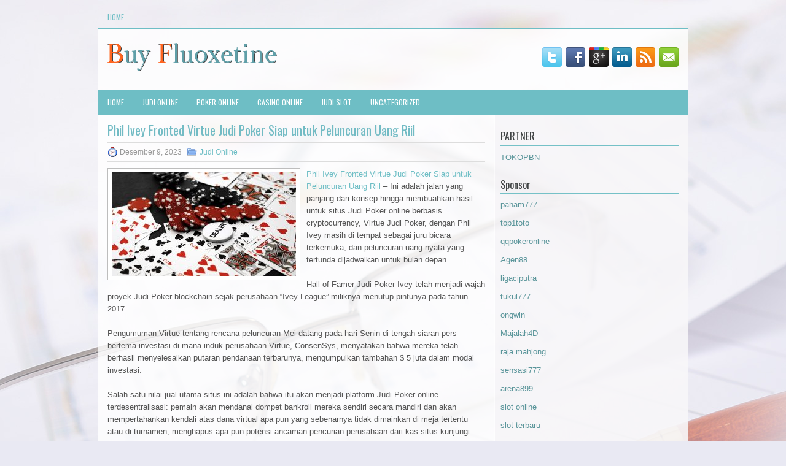

--- FILE ---
content_type: text/html; charset=UTF-8
request_url: https://doxycycline.company/phil-ivey-fronted-virtue-judi-poker-siap-untuk-peluncuran-uang-riil/
body_size: 8954
content:
 <!DOCTYPE html><html xmlns="http://www.w3.org/1999/xhtml" lang="id">
<head profile="http://gmpg.org/xfn/11">
<meta http-equiv="Content-Type" content="text/html; charset=UTF-8" />

<meta name="viewport" content="width=device-width, initial-scale=1.0"/>
<link rel="stylesheet" href="https://doxycycline.company/wp-content/themes/Accountancy/lib/css/reset.css" type="text/css" media="screen, projection" />
<link rel="stylesheet" href="https://doxycycline.company/wp-content/themes/Accountancy/lib/css/defaults.css" type="text/css" media="screen, projection" />
<!--[if lt IE 8]><link rel="stylesheet" href="https://doxycycline.company/wp-content/themes/Accountancy/lib/css/ie.css" type="text/css" media="screen, projection" /><![endif]-->

<link rel="stylesheet" href="https://doxycycline.company/wp-content/themes/Accountancy/style.css" type="text/css" media="screen, projection" />

<title>Phil Ivey Fronted Virtue Judi Poker Siap untuk Peluncuran Uang Riil &#8211; Buy Fluoxetine</title>
<meta name='robots' content='max-image-preview:large' />
<link rel="alternate" type="application/rss+xml" title="Buy Fluoxetine &raquo; Phil Ivey Fronted Virtue Judi Poker Siap untuk Peluncuran Uang Riil Umpan Komentar" href="https://doxycycline.company/phil-ivey-fronted-virtue-judi-poker-siap-untuk-peluncuran-uang-riil/feed/" />
<script type="text/javascript">
window._wpemojiSettings = {"baseUrl":"https:\/\/s.w.org\/images\/core\/emoji\/14.0.0\/72x72\/","ext":".png","svgUrl":"https:\/\/s.w.org\/images\/core\/emoji\/14.0.0\/svg\/","svgExt":".svg","source":{"concatemoji":"https:\/\/doxycycline.company\/wp-includes\/js\/wp-emoji-release.min.js?ver=6.2.2"}};
/*! This file is auto-generated */
!function(e,a,t){var n,r,o,i=a.createElement("canvas"),p=i.getContext&&i.getContext("2d");function s(e,t){p.clearRect(0,0,i.width,i.height),p.fillText(e,0,0);e=i.toDataURL();return p.clearRect(0,0,i.width,i.height),p.fillText(t,0,0),e===i.toDataURL()}function c(e){var t=a.createElement("script");t.src=e,t.defer=t.type="text/javascript",a.getElementsByTagName("head")[0].appendChild(t)}for(o=Array("flag","emoji"),t.supports={everything:!0,everythingExceptFlag:!0},r=0;r<o.length;r++)t.supports[o[r]]=function(e){if(p&&p.fillText)switch(p.textBaseline="top",p.font="600 32px Arial",e){case"flag":return s("\ud83c\udff3\ufe0f\u200d\u26a7\ufe0f","\ud83c\udff3\ufe0f\u200b\u26a7\ufe0f")?!1:!s("\ud83c\uddfa\ud83c\uddf3","\ud83c\uddfa\u200b\ud83c\uddf3")&&!s("\ud83c\udff4\udb40\udc67\udb40\udc62\udb40\udc65\udb40\udc6e\udb40\udc67\udb40\udc7f","\ud83c\udff4\u200b\udb40\udc67\u200b\udb40\udc62\u200b\udb40\udc65\u200b\udb40\udc6e\u200b\udb40\udc67\u200b\udb40\udc7f");case"emoji":return!s("\ud83e\udef1\ud83c\udffb\u200d\ud83e\udef2\ud83c\udfff","\ud83e\udef1\ud83c\udffb\u200b\ud83e\udef2\ud83c\udfff")}return!1}(o[r]),t.supports.everything=t.supports.everything&&t.supports[o[r]],"flag"!==o[r]&&(t.supports.everythingExceptFlag=t.supports.everythingExceptFlag&&t.supports[o[r]]);t.supports.everythingExceptFlag=t.supports.everythingExceptFlag&&!t.supports.flag,t.DOMReady=!1,t.readyCallback=function(){t.DOMReady=!0},t.supports.everything||(n=function(){t.readyCallback()},a.addEventListener?(a.addEventListener("DOMContentLoaded",n,!1),e.addEventListener("load",n,!1)):(e.attachEvent("onload",n),a.attachEvent("onreadystatechange",function(){"complete"===a.readyState&&t.readyCallback()})),(e=t.source||{}).concatemoji?c(e.concatemoji):e.wpemoji&&e.twemoji&&(c(e.twemoji),c(e.wpemoji)))}(window,document,window._wpemojiSettings);
</script>
<style type="text/css">
img.wp-smiley,
img.emoji {
	display: inline !important;
	border: none !important;
	box-shadow: none !important;
	height: 1em !important;
	width: 1em !important;
	margin: 0 0.07em !important;
	vertical-align: -0.1em !important;
	background: none !important;
	padding: 0 !important;
}
</style>
	<link rel='stylesheet' id='wp-block-library-css' href='https://doxycycline.company/wp-includes/css/dist/block-library/style.min.css?ver=6.2.2' type='text/css' media='all' />
<link rel='stylesheet' id='classic-theme-styles-css' href='https://doxycycline.company/wp-includes/css/classic-themes.min.css?ver=6.2.2' type='text/css' media='all' />
<style id='global-styles-inline-css' type='text/css'>
body{--wp--preset--color--black: #000000;--wp--preset--color--cyan-bluish-gray: #abb8c3;--wp--preset--color--white: #ffffff;--wp--preset--color--pale-pink: #f78da7;--wp--preset--color--vivid-red: #cf2e2e;--wp--preset--color--luminous-vivid-orange: #ff6900;--wp--preset--color--luminous-vivid-amber: #fcb900;--wp--preset--color--light-green-cyan: #7bdcb5;--wp--preset--color--vivid-green-cyan: #00d084;--wp--preset--color--pale-cyan-blue: #8ed1fc;--wp--preset--color--vivid-cyan-blue: #0693e3;--wp--preset--color--vivid-purple: #9b51e0;--wp--preset--gradient--vivid-cyan-blue-to-vivid-purple: linear-gradient(135deg,rgba(6,147,227,1) 0%,rgb(155,81,224) 100%);--wp--preset--gradient--light-green-cyan-to-vivid-green-cyan: linear-gradient(135deg,rgb(122,220,180) 0%,rgb(0,208,130) 100%);--wp--preset--gradient--luminous-vivid-amber-to-luminous-vivid-orange: linear-gradient(135deg,rgba(252,185,0,1) 0%,rgba(255,105,0,1) 100%);--wp--preset--gradient--luminous-vivid-orange-to-vivid-red: linear-gradient(135deg,rgba(255,105,0,1) 0%,rgb(207,46,46) 100%);--wp--preset--gradient--very-light-gray-to-cyan-bluish-gray: linear-gradient(135deg,rgb(238,238,238) 0%,rgb(169,184,195) 100%);--wp--preset--gradient--cool-to-warm-spectrum: linear-gradient(135deg,rgb(74,234,220) 0%,rgb(151,120,209) 20%,rgb(207,42,186) 40%,rgb(238,44,130) 60%,rgb(251,105,98) 80%,rgb(254,248,76) 100%);--wp--preset--gradient--blush-light-purple: linear-gradient(135deg,rgb(255,206,236) 0%,rgb(152,150,240) 100%);--wp--preset--gradient--blush-bordeaux: linear-gradient(135deg,rgb(254,205,165) 0%,rgb(254,45,45) 50%,rgb(107,0,62) 100%);--wp--preset--gradient--luminous-dusk: linear-gradient(135deg,rgb(255,203,112) 0%,rgb(199,81,192) 50%,rgb(65,88,208) 100%);--wp--preset--gradient--pale-ocean: linear-gradient(135deg,rgb(255,245,203) 0%,rgb(182,227,212) 50%,rgb(51,167,181) 100%);--wp--preset--gradient--electric-grass: linear-gradient(135deg,rgb(202,248,128) 0%,rgb(113,206,126) 100%);--wp--preset--gradient--midnight: linear-gradient(135deg,rgb(2,3,129) 0%,rgb(40,116,252) 100%);--wp--preset--duotone--dark-grayscale: url('#wp-duotone-dark-grayscale');--wp--preset--duotone--grayscale: url('#wp-duotone-grayscale');--wp--preset--duotone--purple-yellow: url('#wp-duotone-purple-yellow');--wp--preset--duotone--blue-red: url('#wp-duotone-blue-red');--wp--preset--duotone--midnight: url('#wp-duotone-midnight');--wp--preset--duotone--magenta-yellow: url('#wp-duotone-magenta-yellow');--wp--preset--duotone--purple-green: url('#wp-duotone-purple-green');--wp--preset--duotone--blue-orange: url('#wp-duotone-blue-orange');--wp--preset--font-size--small: 13px;--wp--preset--font-size--medium: 20px;--wp--preset--font-size--large: 36px;--wp--preset--font-size--x-large: 42px;--wp--preset--spacing--20: 0.44rem;--wp--preset--spacing--30: 0.67rem;--wp--preset--spacing--40: 1rem;--wp--preset--spacing--50: 1.5rem;--wp--preset--spacing--60: 2.25rem;--wp--preset--spacing--70: 3.38rem;--wp--preset--spacing--80: 5.06rem;--wp--preset--shadow--natural: 6px 6px 9px rgba(0, 0, 0, 0.2);--wp--preset--shadow--deep: 12px 12px 50px rgba(0, 0, 0, 0.4);--wp--preset--shadow--sharp: 6px 6px 0px rgba(0, 0, 0, 0.2);--wp--preset--shadow--outlined: 6px 6px 0px -3px rgba(255, 255, 255, 1), 6px 6px rgba(0, 0, 0, 1);--wp--preset--shadow--crisp: 6px 6px 0px rgba(0, 0, 0, 1);}:where(.is-layout-flex){gap: 0.5em;}body .is-layout-flow > .alignleft{float: left;margin-inline-start: 0;margin-inline-end: 2em;}body .is-layout-flow > .alignright{float: right;margin-inline-start: 2em;margin-inline-end: 0;}body .is-layout-flow > .aligncenter{margin-left: auto !important;margin-right: auto !important;}body .is-layout-constrained > .alignleft{float: left;margin-inline-start: 0;margin-inline-end: 2em;}body .is-layout-constrained > .alignright{float: right;margin-inline-start: 2em;margin-inline-end: 0;}body .is-layout-constrained > .aligncenter{margin-left: auto !important;margin-right: auto !important;}body .is-layout-constrained > :where(:not(.alignleft):not(.alignright):not(.alignfull)){max-width: var(--wp--style--global--content-size);margin-left: auto !important;margin-right: auto !important;}body .is-layout-constrained > .alignwide{max-width: var(--wp--style--global--wide-size);}body .is-layout-flex{display: flex;}body .is-layout-flex{flex-wrap: wrap;align-items: center;}body .is-layout-flex > *{margin: 0;}:where(.wp-block-columns.is-layout-flex){gap: 2em;}.has-black-color{color: var(--wp--preset--color--black) !important;}.has-cyan-bluish-gray-color{color: var(--wp--preset--color--cyan-bluish-gray) !important;}.has-white-color{color: var(--wp--preset--color--white) !important;}.has-pale-pink-color{color: var(--wp--preset--color--pale-pink) !important;}.has-vivid-red-color{color: var(--wp--preset--color--vivid-red) !important;}.has-luminous-vivid-orange-color{color: var(--wp--preset--color--luminous-vivid-orange) !important;}.has-luminous-vivid-amber-color{color: var(--wp--preset--color--luminous-vivid-amber) !important;}.has-light-green-cyan-color{color: var(--wp--preset--color--light-green-cyan) !important;}.has-vivid-green-cyan-color{color: var(--wp--preset--color--vivid-green-cyan) !important;}.has-pale-cyan-blue-color{color: var(--wp--preset--color--pale-cyan-blue) !important;}.has-vivid-cyan-blue-color{color: var(--wp--preset--color--vivid-cyan-blue) !important;}.has-vivid-purple-color{color: var(--wp--preset--color--vivid-purple) !important;}.has-black-background-color{background-color: var(--wp--preset--color--black) !important;}.has-cyan-bluish-gray-background-color{background-color: var(--wp--preset--color--cyan-bluish-gray) !important;}.has-white-background-color{background-color: var(--wp--preset--color--white) !important;}.has-pale-pink-background-color{background-color: var(--wp--preset--color--pale-pink) !important;}.has-vivid-red-background-color{background-color: var(--wp--preset--color--vivid-red) !important;}.has-luminous-vivid-orange-background-color{background-color: var(--wp--preset--color--luminous-vivid-orange) !important;}.has-luminous-vivid-amber-background-color{background-color: var(--wp--preset--color--luminous-vivid-amber) !important;}.has-light-green-cyan-background-color{background-color: var(--wp--preset--color--light-green-cyan) !important;}.has-vivid-green-cyan-background-color{background-color: var(--wp--preset--color--vivid-green-cyan) !important;}.has-pale-cyan-blue-background-color{background-color: var(--wp--preset--color--pale-cyan-blue) !important;}.has-vivid-cyan-blue-background-color{background-color: var(--wp--preset--color--vivid-cyan-blue) !important;}.has-vivid-purple-background-color{background-color: var(--wp--preset--color--vivid-purple) !important;}.has-black-border-color{border-color: var(--wp--preset--color--black) !important;}.has-cyan-bluish-gray-border-color{border-color: var(--wp--preset--color--cyan-bluish-gray) !important;}.has-white-border-color{border-color: var(--wp--preset--color--white) !important;}.has-pale-pink-border-color{border-color: var(--wp--preset--color--pale-pink) !important;}.has-vivid-red-border-color{border-color: var(--wp--preset--color--vivid-red) !important;}.has-luminous-vivid-orange-border-color{border-color: var(--wp--preset--color--luminous-vivid-orange) !important;}.has-luminous-vivid-amber-border-color{border-color: var(--wp--preset--color--luminous-vivid-amber) !important;}.has-light-green-cyan-border-color{border-color: var(--wp--preset--color--light-green-cyan) !important;}.has-vivid-green-cyan-border-color{border-color: var(--wp--preset--color--vivid-green-cyan) !important;}.has-pale-cyan-blue-border-color{border-color: var(--wp--preset--color--pale-cyan-blue) !important;}.has-vivid-cyan-blue-border-color{border-color: var(--wp--preset--color--vivid-cyan-blue) !important;}.has-vivid-purple-border-color{border-color: var(--wp--preset--color--vivid-purple) !important;}.has-vivid-cyan-blue-to-vivid-purple-gradient-background{background: var(--wp--preset--gradient--vivid-cyan-blue-to-vivid-purple) !important;}.has-light-green-cyan-to-vivid-green-cyan-gradient-background{background: var(--wp--preset--gradient--light-green-cyan-to-vivid-green-cyan) !important;}.has-luminous-vivid-amber-to-luminous-vivid-orange-gradient-background{background: var(--wp--preset--gradient--luminous-vivid-amber-to-luminous-vivid-orange) !important;}.has-luminous-vivid-orange-to-vivid-red-gradient-background{background: var(--wp--preset--gradient--luminous-vivid-orange-to-vivid-red) !important;}.has-very-light-gray-to-cyan-bluish-gray-gradient-background{background: var(--wp--preset--gradient--very-light-gray-to-cyan-bluish-gray) !important;}.has-cool-to-warm-spectrum-gradient-background{background: var(--wp--preset--gradient--cool-to-warm-spectrum) !important;}.has-blush-light-purple-gradient-background{background: var(--wp--preset--gradient--blush-light-purple) !important;}.has-blush-bordeaux-gradient-background{background: var(--wp--preset--gradient--blush-bordeaux) !important;}.has-luminous-dusk-gradient-background{background: var(--wp--preset--gradient--luminous-dusk) !important;}.has-pale-ocean-gradient-background{background: var(--wp--preset--gradient--pale-ocean) !important;}.has-electric-grass-gradient-background{background: var(--wp--preset--gradient--electric-grass) !important;}.has-midnight-gradient-background{background: var(--wp--preset--gradient--midnight) !important;}.has-small-font-size{font-size: var(--wp--preset--font-size--small) !important;}.has-medium-font-size{font-size: var(--wp--preset--font-size--medium) !important;}.has-large-font-size{font-size: var(--wp--preset--font-size--large) !important;}.has-x-large-font-size{font-size: var(--wp--preset--font-size--x-large) !important;}
.wp-block-navigation a:where(:not(.wp-element-button)){color: inherit;}
:where(.wp-block-columns.is-layout-flex){gap: 2em;}
.wp-block-pullquote{font-size: 1.5em;line-height: 1.6;}
</style>
<script type='text/javascript' src='https://doxycycline.company/wp-includes/js/jquery/jquery.min.js?ver=3.6.4' id='jquery-core-js'></script>
<script type='text/javascript' src='https://doxycycline.company/wp-includes/js/jquery/jquery-migrate.min.js?ver=3.4.0' id='jquery-migrate-js'></script>
<script type='text/javascript' src='https://doxycycline.company/wp-content/themes/Accountancy/lib/js/superfish.js?ver=6.2.2' id='superfish-js'></script>
<script type='text/javascript' src='https://doxycycline.company/wp-content/themes/Accountancy/lib/js/jquery.mobilemenu.js?ver=6.2.2' id='mobilemenu-js'></script>
<link rel="https://api.w.org/" href="https://doxycycline.company/wp-json/" /><link rel="alternate" type="application/json" href="https://doxycycline.company/wp-json/wp/v2/posts/3776" /><link rel="EditURI" type="application/rsd+xml" title="RSD" href="https://doxycycline.company/xmlrpc.php?rsd" />
<link rel="wlwmanifest" type="application/wlwmanifest+xml" href="https://doxycycline.company/wp-includes/wlwmanifest.xml" />

<link rel="canonical" href="https://doxycycline.company/phil-ivey-fronted-virtue-judi-poker-siap-untuk-peluncuran-uang-riil/" />
<link rel='shortlink' href='https://doxycycline.company/?p=3776' />
<link rel="alternate" type="application/json+oembed" href="https://doxycycline.company/wp-json/oembed/1.0/embed?url=https%3A%2F%2Fdoxycycline.company%2Fphil-ivey-fronted-virtue-judi-poker-siap-untuk-peluncuran-uang-riil%2F" />
<link rel="alternate" type="text/xml+oembed" href="https://doxycycline.company/wp-json/oembed/1.0/embed?url=https%3A%2F%2Fdoxycycline.company%2Fphil-ivey-fronted-virtue-judi-poker-siap-untuk-peluncuran-uang-riil%2F&#038;format=xml" />
<link rel="shortcut icon" href="/wp-content/uploads/2020/12/f.png" type="image/x-icon" />
<link rel="alternate" type="application/rss+xml" title="Buy Fluoxetine RSS Feed" href="https://doxycycline.company/feed/" />
<link rel="pingback" href="https://doxycycline.company/xmlrpc.php" />

</head>

<body class="post-template-default single single-post postid-3776 single-format-standard">

<div id="container">

            <div class="clearfix">
            			        <div class="menu-primary-container">
			<ul class="menus menu-primary">
                <li ><a href="https://doxycycline.company">Home</a></li>
							</ul>
		</div>
                      <!--.primary menu--> 	
                </div>
        

    <div id="header">
    
        <div class="logo">
         
            <a href="https://doxycycline.company"><img src="/wp-content/uploads/2020/12/logo.png" alt="Buy Fluoxetine" title="Buy Fluoxetine" /></a>
         
        </div><!-- .logo -->

        <div class="header-right">
            <div id="top-social-profiles">
                            <ul class="widget-container"><li class="social-profiles-widget">
            <a href="https://twitter.com/" target="_blank"><img title="Twitter" alt="Twitter" src="https://doxycycline.company/wp-content/themes/Accountancy/images/social-profiles/twitter.png" /></a><a href="https://facebook.com/" target="_blank"><img title="Facebook" alt="Facebook" src="https://doxycycline.company/wp-content/themes/Accountancy/images/social-profiles/facebook.png" /></a><a href="https://plus.google.com/" target="_blank"><img title="Google Plus" alt="Google Plus" src="https://doxycycline.company/wp-content/themes/Accountancy/images/social-profiles/gplus.png" /></a><a href="http://www.linkedin.com/" target="_blank"><img title="LinkedIn" alt="LinkedIn" src="https://doxycycline.company/wp-content/themes/Accountancy/images/social-profiles/linkedin.png" /></a><a href="https://doxycycline.company/feed/" target="_blank"><img title="RSS Feed" alt="RSS Feed" src="https://doxycycline.company/wp-content/themes/Accountancy/images/social-profiles/rss.png" /></a><a href="/cdn-cgi/l/email-protection#87fee8f2f5c7e2eae6eeeba9e4e8ea" target="_blank"><img title="Email" alt="Email" src="https://doxycycline.company/wp-content/themes/Accountancy/images/social-profiles/email.png" /></a>            </li></ul>
                        </div>
        </div><!-- .header-right -->
        
    </div><!-- #header -->
    
            <div class="clearfix">
            			<div class="menu-secondary-container"><ul id="menu-primary" class="menus menu-secondary"><li id="menu-item-2467" class="menu-item menu-item-type-custom menu-item-object-custom menu-item-2467"><a href="/">HOME</a></li>
<li id="menu-item-2468" class="menu-item menu-item-type-taxonomy menu-item-object-category current-post-ancestor current-menu-parent current-post-parent menu-item-2468"><a href="https://doxycycline.company/category/judi-online/">Judi Online</a></li>
<li id="menu-item-2469" class="menu-item menu-item-type-taxonomy menu-item-object-category menu-item-2469"><a href="https://doxycycline.company/category/poker-online/">Poker Online</a></li>
<li id="menu-item-2470" class="menu-item menu-item-type-taxonomy menu-item-object-category menu-item-2470"><a href="https://doxycycline.company/category/casino-online/">Casino Online</a></li>
<li id="menu-item-2471" class="menu-item menu-item-type-taxonomy menu-item-object-category menu-item-2471"><a href="https://doxycycline.company/category/judi-slot/">Judi Slot</a></li>
<li id="menu-item-2472" class="menu-item menu-item-type-taxonomy menu-item-object-category menu-item-2472"><a href="https://doxycycline.company/category/uncategorized/">Uncategorized</a></li>
</ul></div>              <!--.secondary menu--> 	
                </div>
    
    <div id="main">
    
            
        <div id="content">
            
                    
            
    <div class="post post-single clearfix post-3776 type-post status-publish format-standard has-post-thumbnail hentry category-judi-online tag-casino tag-judi tag-poker tag-slot tag-togel" id="post-3776">
    
                
        <h2 class="title">Phil Ivey Fronted Virtue Judi Poker Siap untuk Peluncuran Uang Riil</h2>
        
        <div class="postmeta-primary">
    
            <span class="meta_date">Desember 9, 2023</span>
           &nbsp; <span class="meta_categories"><a href="https://doxycycline.company/category/judi-online/" rel="category tag">Judi Online</a></span>
    
                 
        </div>
        
        <div class="entry clearfix">
            
            <img width="300" height="169" src="https://doxycycline.company/wp-content/uploads/2021/02/KARTU11110026.jpg" class="alignleft featured_image wp-post-image" alt="" decoding="async" srcset="https://doxycycline.company/wp-content/uploads/2021/02/KARTU11110026.jpg 1920w, https://doxycycline.company/wp-content/uploads/2021/02/KARTU11110026-300x169.jpg 300w, https://doxycycline.company/wp-content/uploads/2021/02/KARTU11110026-1024x576.jpg 1024w, https://doxycycline.company/wp-content/uploads/2021/02/KARTU11110026-768x432.jpg 768w, https://doxycycline.company/wp-content/uploads/2021/02/KARTU11110026-1536x864.jpg 1536w" sizes="(max-width: 300px) 100vw, 300px" />            
            <p><a href="https://doxycycline.company/phil-ivey-fronted-virtue-judi-poker-siap-untuk-peluncuran-uang-riil/">Phil Ivey Fronted Virtue Judi Poker Siap untuk Peluncuran Uang Riil</a> &#8211; Ini adalah jalan yang panjang dari konsep hingga membuahkan hasil untuk situs Judi Poker online berbasis cryptocurrency, Virtue Judi Poker, dengan Phil Ivey masih di tempat sebagai juru bicara terkemuka, dan peluncuran uang nyata yang tertunda dijadwalkan untuk bulan depan.</p>
<p>Hall of Famer Judi Poker Ivey telah menjadi wajah proyek Judi Poker blockchain sejak perusahaan &#8220;Ivey League&#8221; miliknya menutup pintunya pada tahun 2017.</p>
<p>Pengumuman Virtue tentang rencana peluncuran Mei datang pada hari Senin di tengah siaran pers bertema investasi di mana induk perusahaan Virtue, ConsenSys, menyatakan bahwa mereka telah berhasil menyelesaikan putaran pendanaan terbarunya, mengumpulkan tambahan $ 5 juta dalam modal investasi.</p>
<p>Salah satu nilai jual utama situs ini adalah bahwa itu akan menjadi platform Judi Poker online terdesentralisasi: pemain akan mendanai dompet bankroll mereka sendiri secara mandiri dan akan mempertahankan kendali atas dana virtual apa pun yang sebenarnya tidak dimainkan di meja tertentu atau di turnamen, menghapus apa pun potensi ancaman pencurian perusahaan dari kas situs kunjungi agen judi online <a href="https://www.convert-ringtones.com/">dwv138</a>.</p>
<p>Presser terbaru Virtue juga menyatakan bahwa ini adalah situs pertama yang dilisensikan oleh Otoritas Gaming Malta . MGA mungkin telah menjadi, regulator Judi Poker online paling proaktif di dunia sehubungan dengan peluang Judi Poker berbasis blockchain.</p>
<p>“Setelah bertahun-tahun konsultasi, pertemuan langsung, dan upaya, [kami] dengan bangga dapat mengatakan bahwa kami adalah satu-satunya aplikasi Judi Poker berbasis blockchain berlisensi di pasar,” kata CEO Ryan Gittleson. “Dengan bekerja sama dengan regulator untuk menjadi perusahaan Judi Poker online berlisensi, Virtue Judi Poker sekarang memiliki legitimasi untuk berpindah dan bersaing mendapatkan pelanggan dari penyedia lama untuk menghadirkan arus utama taruhan berbasis blockchain.”</p>
    
        </div>
        
        <div class="postmeta-secondary"><span class="meta_tags"><a href="https://doxycycline.company/tag/casino/" rel="tag">Casino</a>, <a href="https://doxycycline.company/tag/judi/" rel="tag">judi</a>, <a href="https://doxycycline.company/tag/poker/" rel="tag">poker</a>, <a href="https://doxycycline.company/tag/slot/" rel="tag">Slot</a>, <a href="https://doxycycline.company/tag/togel/" rel="tag">Togel</a></span></div> 
        
    
    </div><!-- Post ID 3776 -->
    
                
                    
        </div><!-- #content -->
    
        
<div id="sidebar-primary">
	
		<ul class="widget_text widget-container">
			<li id="custom_html-6" class="widget_text widget widget_custom_html">
				<h3 class="widgettitle">PARTNER</h3>
				<div class="textwidget custom-html-widget"><a href="https://www.tokopbn.com/">TOKOPBN</a></div>
			</li>
		</ul>
		
		<ul class="widget-container">
			<li id="sponsor" class="widget widget_meta">
				<h3 class="widgettitle">Sponsor</h3>			
				<ul>
					<li><a href="https://nitrogen2024.es/meeting-venue/">paham777</a></li>
                    		<li><a href="https://prepscouts.org/web-portal/">top1toto</a></li>
                    		<li><a href="https://www.tupac-online.com/">qqpokeronline</a></li>
                    		<li><a href="https://www.chesterfilmfans.co.uk/">Agen88</a></li>
                    		<li><a href="https://superliga168.fun/">ligaciputra</a></li>
                    		<li><a href="https://vdocuments.es/contacto/">tukul777</a></li>
                    		<li><a href="https://www.frdi.net/apk-download/">ongwin</a></li>
                    		<li><a href="https://situsmajalah4d.com/">Majalah4D</a></li>
                    		<li><a href="https://olivesandburgers.com/main-menu/">raja mahjong</a></li>
                    		<li><a href="https://imbibedenver.com/">sensasi777</a></li>
                    		<li><a href="https://www.visitsouthwell.com/">arena899</a></li>
                    		<li><a href="https://aliceripoll.com/">slot online</a></li>
                    		<li><a href="https://www.lesvalades.com/">slot terbaru</a></li>
                    		<li><a href="https://68.183.230.87/">situs alternatif  slot</a></li>
                    		<li><a href="https://www.philippineshonolulu.org/">situs slot</a></li>
                    						</ul>
			</li>
		</ul>

    <ul class="widget-container"><li id="meta-4" class="widget widget_meta"><h3 class="widgettitle">Meta</h3>
		<ul>
						<li><a href="https://doxycycline.company/wp-login.php">Masuk</a></li>
			<li><a href="https://doxycycline.company/feed/">Feed entri</a></li>
			<li><a href="https://doxycycline.company/comments/feed/">Feed komentar</a></li>

			<li><a href="https://wordpress.org/">WordPress.org</a></li>
		</ul>

		</li></ul><ul class="widget-container"><li id="search-4" class="widget widget_search"> 
<div id="search" title="Type and hit enter">
    <form method="get" id="searchform" action="https://doxycycline.company/"> 
        <input type="text" value="Search" 
            name="s" id="s"  onblur="if (this.value == '')  {this.value = 'Search';}"  
            onfocus="if (this.value == 'Search') {this.value = '';}" 
        />
    </form>
</div><!-- #search --></li></ul><ul class="widget-container"><li id="archives-4" class="widget widget_archive"><h3 class="widgettitle">Arsip</h3>
			<ul>
					<li><a href='https://doxycycline.company/2025/12/'>Desember 2025</a>&nbsp;(21)</li>
	<li><a href='https://doxycycline.company/2025/11/'>November 2025</a>&nbsp;(33)</li>
	<li><a href='https://doxycycline.company/2025/10/'>Oktober 2025</a>&nbsp;(26)</li>
	<li><a href='https://doxycycline.company/2025/09/'>September 2025</a>&nbsp;(20)</li>
	<li><a href='https://doxycycline.company/2025/08/'>Agustus 2025</a>&nbsp;(20)</li>
	<li><a href='https://doxycycline.company/2025/07/'>Juli 2025</a>&nbsp;(19)</li>
	<li><a href='https://doxycycline.company/2025/06/'>Juni 2025</a>&nbsp;(17)</li>
	<li><a href='https://doxycycline.company/2025/05/'>Mei 2025</a>&nbsp;(19)</li>
	<li><a href='https://doxycycline.company/2025/04/'>April 2025</a>&nbsp;(24)</li>
	<li><a href='https://doxycycline.company/2025/03/'>Maret 2025</a>&nbsp;(40)</li>
	<li><a href='https://doxycycline.company/2025/02/'>Februari 2025</a>&nbsp;(32)</li>
	<li><a href='https://doxycycline.company/2025/01/'>Januari 2025</a>&nbsp;(26)</li>
	<li><a href='https://doxycycline.company/2024/12/'>Desember 2024</a>&nbsp;(28)</li>
	<li><a href='https://doxycycline.company/2024/11/'>November 2024</a>&nbsp;(27)</li>
	<li><a href='https://doxycycline.company/2024/10/'>Oktober 2024</a>&nbsp;(35)</li>
	<li><a href='https://doxycycline.company/2024/09/'>September 2024</a>&nbsp;(34)</li>
	<li><a href='https://doxycycline.company/2024/08/'>Agustus 2024</a>&nbsp;(39)</li>
	<li><a href='https://doxycycline.company/2024/07/'>Juli 2024</a>&nbsp;(45)</li>
	<li><a href='https://doxycycline.company/2024/06/'>Juni 2024</a>&nbsp;(49)</li>
	<li><a href='https://doxycycline.company/2024/05/'>Mei 2024</a>&nbsp;(38)</li>
	<li><a href='https://doxycycline.company/2024/04/'>April 2024</a>&nbsp;(36)</li>
	<li><a href='https://doxycycline.company/2024/03/'>Maret 2024</a>&nbsp;(44)</li>
	<li><a href='https://doxycycline.company/2024/02/'>Februari 2024</a>&nbsp;(33)</li>
	<li><a href='https://doxycycline.company/2024/01/'>Januari 2024</a>&nbsp;(36)</li>
	<li><a href='https://doxycycline.company/2023/12/'>Desember 2023</a>&nbsp;(26)</li>
	<li><a href='https://doxycycline.company/2023/11/'>November 2023</a>&nbsp;(20)</li>
	<li><a href='https://doxycycline.company/2023/10/'>Oktober 2023</a>&nbsp;(36)</li>
	<li><a href='https://doxycycline.company/2023/09/'>September 2023</a>&nbsp;(29)</li>
	<li><a href='https://doxycycline.company/2023/08/'>Agustus 2023</a>&nbsp;(34)</li>
	<li><a href='https://doxycycline.company/2023/07/'>Juli 2023</a>&nbsp;(39)</li>
	<li><a href='https://doxycycline.company/2023/06/'>Juni 2023</a>&nbsp;(34)</li>
	<li><a href='https://doxycycline.company/2023/05/'>Mei 2023</a>&nbsp;(44)</li>
	<li><a href='https://doxycycline.company/2023/04/'>April 2023</a>&nbsp;(31)</li>
	<li><a href='https://doxycycline.company/2023/03/'>Maret 2023</a>&nbsp;(33)</li>
	<li><a href='https://doxycycline.company/2023/02/'>Februari 2023</a>&nbsp;(31)</li>
	<li><a href='https://doxycycline.company/2023/01/'>Januari 2023</a>&nbsp;(35)</li>
	<li><a href='https://doxycycline.company/2022/12/'>Desember 2022</a>&nbsp;(27)</li>
	<li><a href='https://doxycycline.company/2022/11/'>November 2022</a>&nbsp;(34)</li>
	<li><a href='https://doxycycline.company/2022/10/'>Oktober 2022</a>&nbsp;(38)</li>
	<li><a href='https://doxycycline.company/2022/09/'>September 2022</a>&nbsp;(36)</li>
	<li><a href='https://doxycycline.company/2022/08/'>Agustus 2022</a>&nbsp;(31)</li>
	<li><a href='https://doxycycline.company/2022/07/'>Juli 2022</a>&nbsp;(38)</li>
	<li><a href='https://doxycycline.company/2022/06/'>Juni 2022</a>&nbsp;(23)</li>
	<li><a href='https://doxycycline.company/2022/05/'>Mei 2022</a>&nbsp;(30)</li>
	<li><a href='https://doxycycline.company/2022/04/'>April 2022</a>&nbsp;(14)</li>
	<li><a href='https://doxycycline.company/2022/03/'>Maret 2022</a>&nbsp;(29)</li>
	<li><a href='https://doxycycline.company/2022/02/'>Februari 2022</a>&nbsp;(34)</li>
	<li><a href='https://doxycycline.company/2022/01/'>Januari 2022</a>&nbsp;(24)</li>
	<li><a href='https://doxycycline.company/2021/12/'>Desember 2021</a>&nbsp;(23)</li>
	<li><a href='https://doxycycline.company/2021/11/'>November 2021</a>&nbsp;(19)</li>
	<li><a href='https://doxycycline.company/2021/10/'>Oktober 2021</a>&nbsp;(23)</li>
	<li><a href='https://doxycycline.company/2021/09/'>September 2021</a>&nbsp;(10)</li>
	<li><a href='https://doxycycline.company/2021/08/'>Agustus 2021</a>&nbsp;(16)</li>
	<li><a href='https://doxycycline.company/2021/07/'>Juli 2021</a>&nbsp;(17)</li>
	<li><a href='https://doxycycline.company/2021/06/'>Juni 2021</a>&nbsp;(14)</li>
	<li><a href='https://doxycycline.company/2021/05/'>Mei 2021</a>&nbsp;(14)</li>
	<li><a href='https://doxycycline.company/2021/04/'>April 2021</a>&nbsp;(10)</li>
	<li><a href='https://doxycycline.company/2021/03/'>Maret 2021</a>&nbsp;(10)</li>
	<li><a href='https://doxycycline.company/2021/02/'>Februari 2021</a>&nbsp;(9)</li>
	<li><a href='https://doxycycline.company/2021/01/'>Januari 2021</a>&nbsp;(7)</li>
	<li><a href='https://doxycycline.company/2020/12/'>Desember 2020</a>&nbsp;(1)</li>
			</ul>

			</li></ul><ul class="widget-container"><li id="categories-3" class="widget widget_categories"><h3 class="widgettitle">Kategori</h3>
			<ul>
					<li class="cat-item cat-item-6"><a href="https://doxycycline.company/category/casino-online/">Casino Online</a> (522)
</li>
	<li class="cat-item cat-item-5"><a href="https://doxycycline.company/category/judi-online/">Judi Online</a> (523)
</li>
	<li class="cat-item cat-item-10"><a href="https://doxycycline.company/category/judi-slot/">Judi Slot</a> (160)
</li>
	<li class="cat-item cat-item-2"><a href="https://doxycycline.company/category/poker-online/">Poker Online</a> (332)
</li>
	<li class="cat-item cat-item-17"><a href="https://doxycycline.company/category/togel-online/">Togel Online</a> (113)
</li>
			</ul>

			</li></ul>
		<ul class="widget-container"><li id="recent-posts-4" class="widget widget_recent_entries">
		<h3 class="widgettitle">Pos-pos Terbaru</h3>
		<ul>
											<li>
					<a href="https://doxycycline.company/tournament-director-matt-savage-memiliki-campuran-permainan-pemain-slot-bingo-pro/">Tournament Director Matt Savage memiliki campuran permainan pemain Slot Bingo pro</a>
											<span class="post-date">Desember 23, 2025</span>
									</li>
											<li>
					<a href="https://doxycycline.company/malam-yang-menakutkan-di-casino-slot-gacor-bicycle-club-ketika-pintu-ditutup-sementara/">Malam yang menakutkan di Casino Slot Gacor Bicycle Club ketika pintu ditutup sementara</a>
											<span class="post-date">Desember 22, 2025</span>
									</li>
											<li>
					<a href="https://doxycycline.company/papan-kontrol-gaming-michigan-menerima-aplikasi-untuk-lisensi-slot-bingo-online/">Papan Kontrol Gaming Michigan Menerima Aplikasi Untuk Lisensi Slot Bingo Online</a>
											<span class="post-date">Desember 21, 2025</span>
									</li>
											<li>
					<a href="https://doxycycline.company/divergensi-slot-gacor-online-dengan-permainan-judi-lainnya/">Divergensi Slot Gacor Online Dengan Permainan Judi Lainnya</a>
											<span class="post-date">Desember 21, 2025</span>
									</li>
											<li>
					<a href="https://doxycycline.company/kinerja-casino-togel-2025-untuk-menganalisis-permainan-shuffle-master/">Kinerja Casino Togel 2025 untuk menganalisis permainan Shuffle Master</a>
											<span class="post-date">Desember 19, 2025</span>
									</li>
					</ul>

		</li></ul><ul class="widget-container"><li id="tag_cloud-2" class="widget widget_tag_cloud"><h3 class="widgettitle">Tag</h3><div class="tagcloud"><a href="https://doxycycline.company/tag/casino/" class="tag-cloud-link tag-link-7 tag-link-position-1" style="font-size: 21.856164383562pt;" aria-label="Casino (1,540 item)">Casino</a>
<a href="https://doxycycline.company/tag/judi/" class="tag-cloud-link tag-link-3 tag-link-position-2" style="font-size: 22pt;" aria-label="judi (1,648 item)">judi</a>
<a href="https://doxycycline.company/tag/lotere/" class="tag-cloud-link tag-link-8 tag-link-position-3" style="font-size: 8pt;" aria-label="Lotere (1 item)">Lotere</a>
<a href="https://doxycycline.company/tag/poker/" class="tag-cloud-link tag-link-4 tag-link-position-4" style="font-size: 21.808219178082pt;" aria-label="poker (1,500 item)">poker</a>
<a href="https://doxycycline.company/tag/slot/" class="tag-cloud-link tag-link-9 tag-link-position-5" style="font-size: 21.616438356164pt;" aria-label="Slot (1,386 item)">Slot</a>
<a href="https://doxycycline.company/tag/togel/" class="tag-cloud-link tag-link-11 tag-link-position-6" style="font-size: 21.376712328767pt;" aria-label="Togel (1,218 item)">Togel</a></div>
</li></ul>    
</div><!-- #sidebar-primary -->        
                
    </div><!-- #main -->
    
    
    <div id="footer-widgets" class="clearfix">
                <div class="footer-widget-box">
                    </div>
        
        <div class="footer-widget-box">
                    </div>
        
        <div class="footer-widget-box footer-widget-box-last">
                    </div>
        
    </div>

    <div id="footer">
    
        <div id="copyrights">
             &copy; 2025  <a href="https://doxycycline.company/">Buy Fluoxetine</a> 
        </div>
        
                
        <div id="credits" style="overflow-y: hidden;overflow-x: visible;width: 400px;margin: auto;">
				<div style="width: 10000px;text-align: left;">
					Powered by <a href="http://wordpress.org/"><strong>WordPress</strong></a> | Theme Designed by:  <a href="https://axis.co.id/" rel="follow">axis</a> <a href="https://www.bca.co.id/" rel="follow">Bank bca</a> <a href="https://www.bni.co.id/" rel="follow">Bank bni</a> <a href="https://bri.co.id/" rel="follow">Bank bri</a> <a href="https://www.btn.co.id/" rel="follow">Bank btn</a> <a href="https://www.cimbniaga.co.id" rel="follow">Bank cimbniaga</a> <a href="https://www.citibank.co.id/" rel="follow">Bank citibank</a> <a href="https://www.danamon.co.id" rel="follow">Bank danamon</a> <a href="https://www.bi.go.id/" rel="follow">Bank Indonesia</a> <a href="https://www.klikmbc.co.id/" rel="follow">Bank klikmbc</a> <a href="https://www.bankmandiri.co.id/" rel="follow">Bank mandiri</a> <a href="https://www.ocbc.com/" rel="follow">Bank ocbc</a> <a href="https://www.panin.co.id/" rel="follow">bank Panin</a> <a href="https://www.mandirisyariah.co.id/" rel="follow">Bank syariah mandiri</a> <a href="https://dana.id/" rel="follow">dana</a> <a href="https://google.co.id/" rel="follow">google</a> <a href="https://www.gojek.com/gopay/" rel="follow">gopay</a> <a href="https://indihome.co.id/" rel="follow">indihome</a> <a href="https://kaskus.co.id/" rel="follow">kaskus</a> <a href="https://kominfo.go.id/" rel="follow">kominfo</a> <a href="https://www.linkaja.id/ " rel="follow">linkaja.id</a> <a href="https://www.maybank.co.id/" rel="follow">maybank</a> <a href="https://ovo.id/" rel="follow">ovo</a> <a href="https://www.telkom.co.id/" rel="follow">telkom</a> <a href="https://www.telkomsel.com/" rel="follow">telkomsel</a> <a href="https://web.whatsapp.com/" rel="follow">WA</a>						
				</div>
			</div><!-- #credits -->
        
    </div><!-- #footer -->
    
</div><!-- #container -->

<script data-cfasync="false" src="/cdn-cgi/scripts/5c5dd728/cloudflare-static/email-decode.min.js"></script><script type='text/javascript' src='https://doxycycline.company/wp-includes/js/comment-reply.min.js?ver=6.2.2' id='comment-reply-js'></script>
<script type='text/javascript' src='https://doxycycline.company/wp-includes/js/hoverIntent.min.js?ver=1.10.2' id='hoverIntent-js'></script>

<script type='text/javascript'>
/* <![CDATA[ */
jQuery.noConflict();
jQuery(function(){ 
	jQuery('ul.menu-primary').superfish({ 
	animation: {opacity:'show'},
autoArrows:  true,
                dropShadows: false, 
                speed: 200,
                delay: 800
                });
            });
jQuery('.menu-primary-container').mobileMenu({
                defaultText: 'Menu',
                className: 'menu-primary-responsive',
                containerClass: 'menu-primary-responsive-container',
                subMenuDash: '&ndash;'
            });

jQuery(function(){ 
	jQuery('ul.menu-secondary').superfish({ 
	animation: {opacity:'show'},
autoArrows:  true,
                dropShadows: false, 
                speed: 200,
                delay: 800
                });
            });
jQuery('.menu-secondary-container').mobileMenu({
                defaultText: 'Navigation',
                className: 'menu-secondary-responsive',
                containerClass: 'menu-secondary-responsive-container',
                subMenuDash: '&ndash;'
            });

/* ]]> */
</script>
<script defer src="https://static.cloudflareinsights.com/beacon.min.js/vcd15cbe7772f49c399c6a5babf22c1241717689176015" integrity="sha512-ZpsOmlRQV6y907TI0dKBHq9Md29nnaEIPlkf84rnaERnq6zvWvPUqr2ft8M1aS28oN72PdrCzSjY4U6VaAw1EQ==" data-cf-beacon='{"version":"2024.11.0","token":"eac8a1fde74d4e199e99eccfcad373da","r":1,"server_timing":{"name":{"cfCacheStatus":true,"cfEdge":true,"cfExtPri":true,"cfL4":true,"cfOrigin":true,"cfSpeedBrain":true},"location_startswith":null}}' crossorigin="anonymous"></script>
</body>
</html>